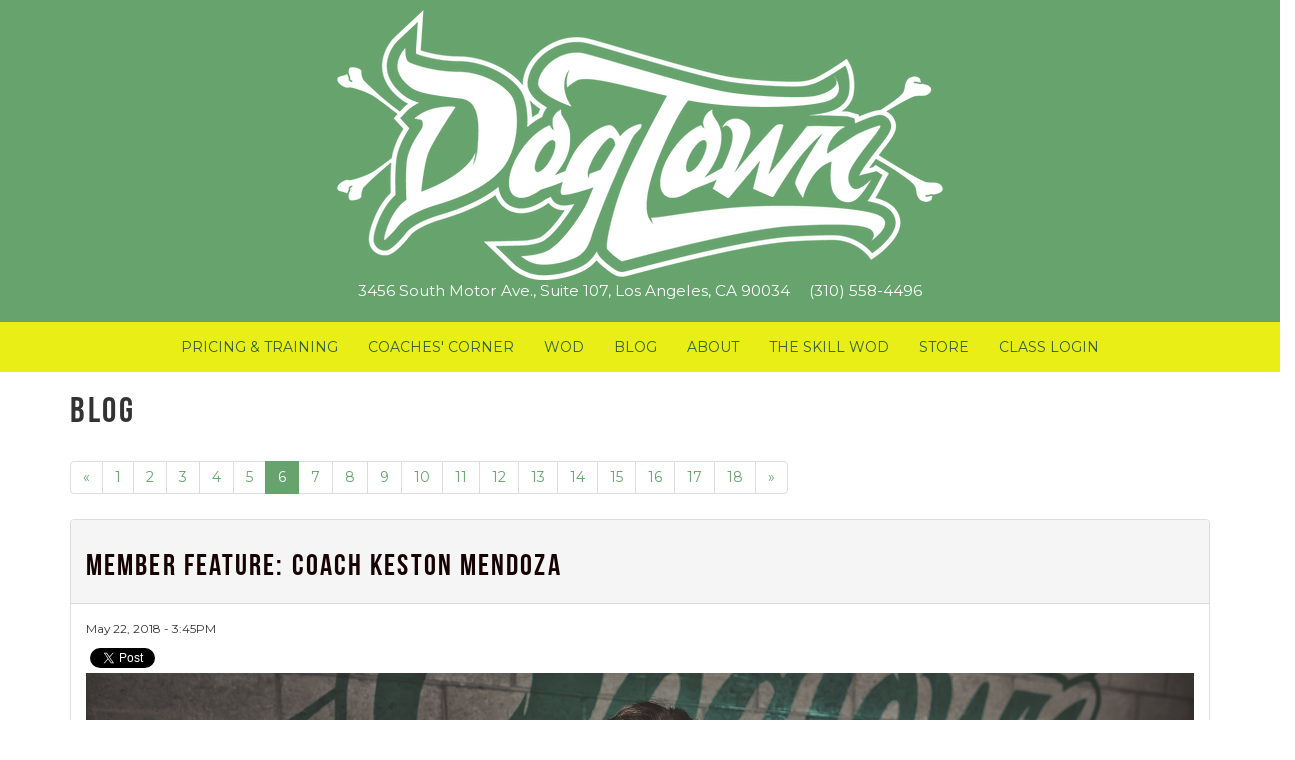

--- FILE ---
content_type: text/html; charset=utf-8
request_url: https://dogtowncrossfit.com/blog/pages/6/
body_size: 11066
content:
<!DOCTYPE html>
<html lang="en">
<head>
    <meta charset="utf-8">
    <meta http-equiv="X-UA-Compatible" content="IE=edge">
    <meta name="viewport" content="width=device-width, initial-scale=1">
    <title>DogTown CrossFit | Blog </title>

    <!-- Google Tag Manager -->
    <script>
        (function(w,d,s,l,i){w[l]=w[l]||[];w[l].push({'gtm.start':
        new Date().getTime(),event:'gtm.js'});var f=d.getElementsByTagName(s)[0],
        j=d.createElement(s),dl=l!='dataLayer'?'&l='+l:'';j.async=true;j.src=
        'https://www.googletagmanager.com/gtm.js?id='+i+dl;f.parentNode.insertBefore(j,f);
        })(window,document,'script','dataLayer','GTM-PD6G9V4');
    </script>
    <!-- End Google Tag Manager -->

    
<!-- FB OG metadata -->
<meta property="og:title" content="Dogtown Blog" />
<meta property="og:description" content="The offical blog for Dogtown Crossfit.  Check back often for the latest news and announcements!" />
<meta property="og:image" content="http://dogtowncrossfit.com/static/custom/images/logo_fb.png" />
<meta property="og:url" content="http://dogtowncrossfit.com/blog/" />


	<!-- Icons for all! -->
	<link rel="shortcut icon" href="/static/custom/images/favicon.png?v=2" type="image/x-icon" />
    <link href="https://fonts.googleapis.com/css?family=Montserrat|Montserrat:bold" rel="stylesheet">
	<link rel="apple-touch-icon" href="/static/custom/images/mobile-icon.png"/>

    <!-- CSS, JS includes -->
    <link rel="stylesheet" href="/static/custom/css/fonts.css" type="text/css" />
    <link rel="stylesheet" href="/static/custom/css/base.css" type="text/css" />
    <!-- jQuery (necessary for Bootstrap's JavaScript plugins) -->
    <script type="text/javascript" src="https://ajax.googleapis.com/ajax/libs/jquery/1.12.4/jquery.min.js"></script>
    
<link rel="stylesheet" href="/static/custom/css/blog.css" type="text/css" />
<!-- Facebook API -->
<script>
    (function(d, s, id) {
        var js, fjs = d.getElementsByTagName(s)[0];
        if (d.getElementById(id)) return;
        js = d.createElement(s); js.id = id;
        js.src = "//connect.facebook.net/en_US/all.js#xfbml=1&appId=138494856228080";
        fjs.parentNode.insertBefore(js, fjs);
    }(document, 'script', 'facebook-jssdk'));
</script>
<!-- Twitter API-->
<script>!function(d,s,id){var js,fjs=d.getElementsByTagName(s)[0];if(!d.getElementById(id)){js=d.createElement(s);js.id=id;js.src="https://platform.twitter.com/widgets.js";fjs.parentNode.insertBefore(js,fjs);}}(document,"script","twitter-wjs");</script>


    <!-- HTML5 shim and Respond.js for IE8 support of HTML5 elements and media queries -->
    <!-- WARNING: Respond.js doesn't work if you view the page via file:// -->
    <!--[if lt IE 9]>
      <script src="https://oss.maxcdn.com/html5shiv/3.7.2/html5shiv.min.js"></script>
      <script src="https://oss.maxcdn.com/respond/1.4.2/respond.min.js"></script>
    <![endif]-->

</head>
<body>
    <!-- Google Tag Manager (noscript) -->
    <noscript><iframe src="https://www.googletagmanager.com/ns.html?id=GTM-PD6G9V4"
    height="0" width="0" style="display:none;visibility:hidden"></iframe></noscript>
    <!-- End Google Tag Manager (noscript) -->

    <header>
        <a href="/"><img class="img-responsive" src="/static/custom/images/logo.png" /></a>
        <p>3456 South Motor Ave., Suite 107, Los Angeles, CA 90034 <span>(310) 558-4496</span></p>
    </header>
    <nav class="navbar navbar-default">
        <div class="container-fluid">
            <div class="navbar-header">
                <button type="button" class="navbar-toggle collapsed" data-toggle="collapse" data-target="#main-nav" aria-expanded="false">
                <span class="sr-only">Toggle navigation</span>
                <span class="icon-bar"></span>
                <span class="icon-bar"></span>
                <span class="icon-bar"></span>
                </button>
                
            </div>

            <!-- Collect the nav links, forms, and other content for toggling -->
            <div class="collapse navbar-collapse " id="main-nav">
                <ul class="nav navbar-nav">
                    <li class="dropdown">
                        <a href="#" class="dropdown-toggle" data-toggle="dropdown" role="button" 
                            aria-haspopup="true" aria-expanded="false">
                            Pricing & Training
                        </a>
                            <ul class="dropdown-menu">
				    <!--<li><a href="/schedule">Schedule</a></li>-->
                                <li><a href="/pricing">Pricing</a></li>
                                <li><a href="/private-training">Private Training</a></li>
                                <li><a href="/online-training">Online Training</a></li>
                            </ul>
                    </li>
                    <li class="dropdown">
                        <a href="#" class="dropdown-toggle" data-toggle="dropdown" role="button" 
                            aria-haspopup="true" aria-expanded="false">Coaches' Corner</a>
                            <ul class="dropdown-menu">
                            
                            
                            
                            <li><a href="/coaches/adam-noble/">Adam Noble</a></li>
                            
                            <li><a href="/coaches/alex-munoz/">Alex Munoz</a></li>
                            
                            <li><a href="/coaches/dusty-hyland/">Dusty Hyland</a></li>
                            
                            <li><a href="/coaches/erica-mendel/">Erica Mendel</a></li>
                            
                            <li><a href="/coaches/kelly-hyland/">Kelly Hyland</a></li>
                            
                            <li><a href="/coaches/keston-mendoza/">Keston Mendoza</a></li>
                            
                            <li><a href="/coaches/kristen-bell/">Kristen Bell</a></li>
                            
                            <li><a href="/coaches/mike-vaccarella/">Mike Vacarella</a></li>
                            

                            </ul>
                    </li>
                    
                    <li><a href="/wod">WOD</a></li>
                    <li><a href="/blog">Blog</a></li>
                    <li class="dropdown">
                        <a href="#" class="dropdown-toggle" data-toggle="dropdown" role="button" 
                            aria-haspopup="true" aria-expanded="false">About</a>
                            <ul class="dropdown-menu">
                                <li><a href="/about">About DogTown CrossFit</a></li>
                                <li><a href="/about-crossfit">About CrossFit</a></li>
                                <li><a href="/programming">Programming</a></li>
                                <li><a href="/getting-started">Getting Started</a></li>
                                <li><a href="/gym-etiquette/">Gym Etiquette</a></li>
                                <li><a href="/contact/">Contact</a></li>
                                <li><a href="/join-us">Join us!</a></li>
                            </ul>                            
                    </li>
                    <li><a href="http://theskillwod.com/">The Skill WOD</a></li>
                    <li><a href="http://fitbodyapparel.com/DogTown_CrossFit/home">Store</a></li>
                    <li><a href="https://dogtowncrossfit.frontdeskhq.com/">Class Login</a></li>
                </ul>
            </div>
        </div>
    </nav>
    <section>
        
<div class="row content blog">
    <section class="container text-left">
		<h1>Blog</h1>
        
            
                <nav aria-label="Page navigation">
                <ul class="pagination">
                    
                    <li>
                        <a href="/blog/pages/5/" aria-label="Previous">
                            <span aria-hidden="true">&laquo;</span>
                        </a>
                    </li>
                    
                    
                        
                            <li><a href="/blog/pages/1/">1</a></li>
                        
                    
                        
                            <li><a href="/blog/pages/2/">2</a></li>
                        
                    
                        
                            <li><a href="/blog/pages/3/">3</a></li>
                        
                    
                        
                            <li><a href="/blog/pages/4/">4</a></li>
                        
                    
                        
                            <li><a href="/blog/pages/5/">5</a></li>
                        
                    
                        
                            <li class="active"><a href="#">6 <span class="sr-only">(current)</span></a></li>
                        
                    
                        
                            <li><a href="/blog/pages/7/">7</a></li>
                        
                    
                        
                            <li><a href="/blog/pages/8/">8</a></li>
                        
                    
                        
                            <li><a href="/blog/pages/9/">9</a></li>
                        
                    
                        
                            <li><a href="/blog/pages/10/">10</a></li>
                        
                    
                        
                            <li><a href="/blog/pages/11/">11</a></li>
                        
                    
                        
                            <li><a href="/blog/pages/12/">12</a></li>
                        
                    
                        
                            <li><a href="/blog/pages/13/">13</a></li>
                        
                    
                        
                            <li><a href="/blog/pages/14/">14</a></li>
                        
                    
                        
                            <li><a href="/blog/pages/15/">15</a></li>
                        
                    
                        
                            <li><a href="/blog/pages/16/">16</a></li>
                        
                    
                        
                            <li><a href="/blog/pages/17/">17</a></li>
                        
                    
                        
                            <li><a href="/blog/pages/18/">18</a></li>
                        
                    
                    
                    <li>
                        <a href="/blog/pages/7/" aria-label="Next">
                            <span aria-hidden="true">&raquo;</span>
                        </a>
                    </li>
                    
                </ul>
                </nav>
            
            
            <div class="panel panel-default" id="Post">
		        
                <div class="panel-heading">
                    <h2><a href="/blog/2018/05/22/member-feature-coach-keston-mendoza/">Member Feature: COACH Keston Mendoza</a></h2>
                    
                 </div>
            
                 <div class="panel-body">
                    <p class="post-date"><small>May 22, 2018 - 3:45PM</small></p>
                    <!-- social media stuff-->
                    <div class="fb-like" data-href="http://dogtowncrossfit.com//blog/2018/05/22/member-feature-coach-keston-mendoza/"
                     data-layout="button_count" data-action="like" data-show-faces="true" data-share="true"></div>
                     <a href="https://twitter.com/share" class="twitter-share-button" data-lang="en">Tweet</a>
                     <g:plusone></g:plusone>
                     
                     <img class="img-responsive" src="/media/uploads/2018-05-22-keston/keston-smile.jpg" alt="" /> <br />Keston reached out to us for online coaching / programming in early 2015, and Coach Mike V started programming for her.&nbsp; She then began coming to DogTown in September of 2015, while she worked in Long Beach at another CF Affiliate.&nbsp; That season she qualified for the 2016 Regionals and afterwards made the move to LA and became part of our coaching Staff.&nbsp; In 2017, she travelled and competed at the Dubai Fitness Championship and returned to the CA Regional.&nbsp; This year is her third straight trip to Regionals!&nbsp; <br /><br />We are very proud of Keston's growth as a human, a coach and an athlete.&nbsp; We are looking forward to seeing her crush her third trip to Regionals for the 2018 season.<br /><br />But first, a few fun facts you should know about our little Keston:<br /><br /><strong>Nickname:</strong> Dozer as in &ldquo;Bulldozer&rdquo;<br /><br /><strong>Middle Name:</strong> Mary Catherine<br /><br /><strong>Favorite Meals:</strong> Chicken Nuggets and cheeseburgers<br /><br />Also, sometimes you might think she looks upset, but really she is just squinty from not wearing her glasses. Or she might just be super fired up.<br /><br /><br /><strong>Q: How did you get into CrossFit and what has been your journey that has lead you to Regionals?</strong><br /><br />I randomly discovered CrossFit through YouTube. I was watching gymnastics videos, and in the suggested video about CrossFit popped up. It looked like something I would enjoy, but because I'm from a smaller town in Texas, I didn't think that there were any boxes around. Then, one day when I was driving, an ad for a local CrossFit gym came across the radio. I called my best friend at the time and insisted that she go check it out for me (I couldn&rsquo;t get there myself). After going, she reported back that, "Yea, there's crazy people yelling and sweating in there so you'll like it."<br /><br />The first time I made it to the gym my mom actually had to go with me because I wasn't 18 yet. From there I just started working out and taking class every day. About two months later I was talked into signing up for my first open. I then did my first competition with a team, but had no idea what I was doing. I was filling in for a girl that dropped out.<br /><br />To give you a perspective on how much I knew at the time, I remember being at the athlete briefing and someone asking if it was okay if they did butterfly pull-ups. I turned to my partner and asked, "What's a butterfly pull-up?" He just laughed and told me not to worry about it.<br /><br />My fascination with competing didn&rsquo;t really begin until I went to go watch my first regionals in 2013. I had no idea that there were girls that good at this stuff! I felt like I had been living under a rock my entire life.<br /><br />From there the rest is history. I moved off to college and was surrounded by more competitive athletes. Fun fact about myself, I'm very zero or one hundred. I'm in it or I'm not. So my obsession with competing just took off. I knew I wanted to move to California to work with the best coaches and athletes, so I did. I competed in my first regionals in 2016 with the help of Dusty, and my second in 2017. Now we'll see what 2018 has to offer. It's been a challenging adventure, but also a very rewarding one.<br /> <br /><img class="img-responsive" src="/media/uploads/2018-05-22-keston/keston-lift.jpg" alt="" /><strong><br />Q: You&rsquo;ve talked about how you want to not take the Regionals so seriously this year that you lose sight of enjoying it. What is your mindset and</strong> <strong>how do you maintain that on those rough days that challenge you mentally?</strong><br /><br />Last year going into regionals, I put a lot of pressure on myself, so much so that I ended up wanting to just get through it as fast as possible to get it over with. This year, since I put so much effort into enjoying my training again, it's important for me to remember why I'm doing this. I don't want to get caught up in all of the pressure and lose track of my love for training and competing. My goal is to take regionals one workout at a time and do the absolute best I can in every single workout.<br /><br />This year I also took a different approach with programming and decided to program for myself. It is forcing me to live everyday with integrity. I am responsible for my work and my effort. When I am out on the regionals floor, there is not going to be anyone holding my hand. I have to compete, and I want to know that I did everything that I could to have to best possible outcome that I can provide for myself. If I mess up, or didn't focus on something enough throughout the year, then it's on me. <br /><br /><strong>Q: What are you most excited about and what makes you the most nervous about Regionals?</strong><br /><br />I'm both the most excited and the most nervous for event one, right when the start buzzer goes off. After that moment I get to prove how hard I have worked all year long to myself for the rest of the weekend. <br /><br /><strong>Q: What advice do you have for the athletes at DogTown?</strong><br /><br />If you have an attainable goal, know that with enough hard work it's possible to reach it. Even if it takes you 10 years to get there, keep working for what you want and do not give up.<br /><br /><strong>Q: What are two common mistakes you see people making when they CrossFit?</strong><br /><br />For one, lifting technique is definitely a common area where everyone can always make improvements on. The most common mistake I see actually happens outside of the gym. Most people, not everyone, put a lot of work into working out but eat like poop outside the gym. They become discouraged because they aren't seeing any changes in their body. If you want to lose weight or lean out, nutrition is key. <br /><br /><strong>Q: What is life like for you outside of the box?</strong> <br /><br />My life outside of the gym is very similar to my life inside the gym, especially during competition season. I seriously have a pretty boring life. I still have to constantly watch what I eat and can't drink or go out and party. Usually on the weekends, I go down to long beach to hang out with my friends and binge watch TV shows. Seriously. Boring I Know. Life of an athlete. <br /><br /><strong>Q: Last question: Where do you see yourself in 5 years?</strong><br /><br />This is such a hard question. I seriously think about this all the time and I still have no idea. I would like to say I hope I'm still training and enjoying CrossFit! If I wasn't competing anymore though, I would probably be back in school finishing my degree and enjoying the journey with my doggo!<br /><br /><strong>GO GETTEM DOZER!</strong>
                     
                 </div>
                 <div class="panel-footer">
                 <div class="fb-comments" data-href="http://dogtowncrossfit.com//blog/2018/05/22/member-feature-coach-keston-mendoza/" 
                    data-numposts="5" data-width="100%"></div></div>
            </div>
            
            <div class="panel panel-default" id="Post">
		        
                <div class="panel-heading">
                    <h2><a href="/blog/2018/05/01/rules-reminder-your-safety-and-gym-etiquette/">Rules: a reminder for your safety and gym etiquette</a></h2>
                    
                 </div>
            
                 <div class="panel-body">
                    <p class="post-date"><small>May 01, 2018 - 3:56PM</small></p>
                    <!-- social media stuff-->
                    <div class="fb-like" data-href="http://dogtowncrossfit.com//blog/2018/05/01/rules-reminder-your-safety-and-gym-etiquette/"
                     data-layout="button_count" data-action="like" data-show-faces="true" data-share="true"></div>
                     <a href="https://twitter.com/share" class="twitter-share-button" data-lang="en">Tweet</a>
                     <g:plusone></g:plusone>
                     
                     <img class="img-responsive" src="/media/uploads/rules/rules.jpg" alt="" /> <br />We have one of the most unique, thriving CrossFit communities and we are grateful for everyone that is part of it. While it is your job to show up to DogTown and get a kick ass workout, it is our job to keep you all safe and our space functioning efficiently and safely as well. Here are some things we want to remind everyone of because we know that it is easy to lose sight of them when you are coming in and out of the pain cave.<br /><br /> <img class="img-responsive" src="/media/uploads/rules/etiquette.png" alt="" /> <br /> <strong>1.&nbsp;&nbsp;&nbsp; Our equipment has feelings too.</strong><br />We want our equipment to have longevity and we want all of it to be able to work for you. Please be considerate when using, putting down and putting away ALL equipment. Dumbbells for example, prefer to be placed on the floor, not tossed. Empty barbells should NEVER be dropped.&nbsp; *Of course if you are ever in a situation where your safety is compromised, do what you must if it prevents injury and harm to you or someone else.<br /><br />Also, just like people, the equipment takes pride on being clean and hygienic. Wipe down equipment for the next person.<br /><br />Jump ropes should ALWAYS be returned NEATLY to the rack next to the cage. They get really angry when they are left tangled and haphazardly thrown onto a hook.<br /><br /><strong>2.&nbsp;&nbsp;&nbsp; Being spatially aware can save you a few hundred dollars.</strong><br />No one wants someone else to drop a plate on their toe or get smacked in the face by someone&rsquo;s foot in toes-to-bar.&nbsp; We also want to steer clear of spontaneously doing a pull-up on the rig where another bar is right above it and land ourselves in Urgent Care to get stiches to sew our forehead back up (and a $900 Urgent Care bill).<br /><br />It is so important to pay attention to our surroundings and other athletes, especially when we are all moving around from station to station. This may mean you have to wait a few seconds to do a movement. It is not the end of the world.<br /><br />Having said that, once you pick your area you are working in, STICK TO IT. If someone is lifting and you switch locations to do double-unders for example, you are putting both of you at risk because the other person is not expecting you to be there.<br /><br /><strong>3.&nbsp;&nbsp;&nbsp; It is not cool to be fashionably late to class.</strong><br />DO NOT be late to class. Not only is it disruptive to the class and disrespectful to the coaches, it could be detrimental to you. The classes are designed to have a dynamic warm up with stretching, which you should always do prior to jumping into the workout. If anything, come early to class to get in extra mobility work. <br />&emsp;<br /><br /><strong>4.&nbsp;&nbsp;&nbsp; Nobody likes a chalk whore.</strong><br />The chalk is in buckets for a reason: to prevent it from flaking all over the floor. Please be kind and keep it in there. When you need it for your hands, just chalk up over the bucket. DO NOT take out pieces and leave it on the j-cups or by the rig.<br /><br /> <img class="img-responsive" src="/media/uploads/rules/chalk.png" alt="" /><br /> <strong>5.&nbsp;&nbsp;&nbsp; Selfies can wait.</strong><br />Phones should be off limits during class for old school activities like texting, messaging, and calls. It is too distracting and takes your focus off what you are doing.<br /><br />It is acceptable to use your phone for things like calculating your 1RM percentages, checking your log of past workouts and post workout photos/videos. See #2 above about being spatially aware.<br />&emsp;<br /><br /><strong>6.&nbsp;&nbsp;&nbsp; Listen up, Buttercup.</strong><br />This is an entire blog in and of itself so stay tuned on that. We will say this: LISTEN TO YOUR COACHES! We know you have waited all day to tell your boxmate about the awesome PR you hit the other day, but tell them after class. NOT while your coaches are going over the movements. <br /><br />You are paying for guidance and that&rsquo;s what we are doing for you, which quite simply put, requires you to be good listeners. We want you to get stronger but more importantly, we want you to stay safe. <br /><br /><img class="img-responsive" src="/media/uploads/rules/thanks.png" alt="" /> <br /><br />A few other items that fall under &ldquo;House Keeping and Logistics&rdquo;.<br /><br /><strong>1.&nbsp;&nbsp;&nbsp; Surprises are not always a good thing.</strong><br />You should ALWAYS sign in to class prior to coming. Not only do we use it to shame you when you come back after taking a hiatus, but it helps the coaches plan for larger class sizes. We rather know in advance if we are going to have 20 people show up than it be a surprise so we can plan for necessary safety adjustments.<br /><br /><strong>2.&nbsp;&nbsp;&nbsp; We are not a frat house.</strong><br />There is no eloquent way to write this one so here it is. Treat the bathrooms like you would at your own house (not a frat house). Please be sure to be clean. You know, like the old adage &ldquo;Please be neat and wipe the seat.&rdquo;<br /><br />**DO NOT FLUSH ANYTHING BESIDES TOILET PAPER AND HUMAN WASTE DOWN THE TOILETS**<br />We do not want another overflow situation.<br /><br /><strong>3.&nbsp;&nbsp;&nbsp; Don&rsquo;t be &ldquo;That Guy&rdquo; when you park.</strong><br />The spots, especially the compact ones, are TIGHT. Be kind and make sure the neighboring cars can get in and out. Also, DO NOT block the DogTown coach spots. We are going to institute a 100 burpee penalty if you do.<br /><br /> <img class="img-responsive" src="/media/uploads/rules/ass.png" alt="" /> <br />&nbsp;<br /><strong>4.&nbsp;&nbsp;&nbsp; It is rude to leave the dinner table before everyone has finished eating.</strong><br />Everyone at some point has been or will be the last person to finish a workout. And there is nothing more annoying and discouraging than having another person interfere with your final reps because they are stepping in front of you and getting in the way so they can put their stuff away. <br /><br />Instead of getting in someone&rsquo;s space, or bolting from the box completely when you are done, it will go a long way to give that person still going some encouragement and cheers. Tell them to keep pushing instead of chit chatting with someone coming into the next class. <br /><br />Thanks everyone!<br />DogTown Staff
                     
                 </div>
                 <div class="panel-footer">
                 <div class="fb-comments" data-href="http://dogtowncrossfit.com//blog/2018/05/01/rules-reminder-your-safety-and-gym-etiquette/" 
                    data-numposts="5" data-width="100%"></div></div>
            </div>
            
            <div class="panel panel-default" id="Post">
		        
                <div class="panel-heading">
                    <h2><a href="/blog/2018/04/22/member-feature-vanessa/">Member Feature: Vanessa</a></h2>
                    
                 </div>
            
                 <div class="panel-body">
                    <p class="post-date"><small>April 22, 2018 - 8:50PM</small></p>
                    <!-- social media stuff-->
                    <div class="fb-like" data-href="http://dogtowncrossfit.com//blog/2018/04/22/member-feature-vanessa/"
                     data-layout="button_count" data-action="like" data-show-faces="true" data-share="true"></div>
                     <a href="https://twitter.com/share" class="twitter-share-button" data-lang="en">Tweet</a>
                     <g:plusone></g:plusone>
                     
                     <div class="row">
<div class="col-md-4"><br /> <img class="img-responsive" src="/media/uploads/vanessa-feature/fs.jpg" alt="" /></div>
<div class="col-md-8">
<p><br /> Hi DogTown Family, <br /><br /> Vanessa, now 12, is the youngest member at DogTown CrossFit. She came to us last year from Autumo CrossFit in Ventura, CA. We typically do not extend our training at DogTown to kids as we have never had a specific CrossFit Kids program; but after meeting Vanessa, working out with her and her mother, Tanya, we realized that like all rules, there are special exceptions that arise. <br /><br /> What you may not know about Vanessa is that she has been doing a form of CrossFit for over half of her life. She is present in class and takes coaching very receptively, which is something that often as adults, we have a hard time doing. According to Coach Adam Noble, she may have the best Split Jerk of anyone at the box, regardless of age. Also, through constant work and persistence in gymnastics, after hundreds of attempts and always a smile on her face, Vanessa got her first bar muscle up. <br /><br /> The motivation to become a better version of ourselves is a big part of what drives this community, and no one better exudes that than Vanessa (and her mom!) <br /><br /> <em>Coach Dusty</em></p>
</div>
</div>
<div class="row">
<div class="col-md-7"><br /> Q: Ok, Vanessa, you are the youngest member at DogTown CrossFit. Is it true that you started when you were 5 years old? <br /> A: Yes, I did start CrossFit when I was 5. <br /> <br /> Q: What got you started so young? <br /> A: I was on the swim team and also played soccer, so my mom thought CrossFit Kids would help with endurance. I have loved it since. <br /><br /> Q: What are your favorite movements/workouts and what are your least favorite? <br /> A: My favorite movements are cleans, muscle-ups, and butterfly pull-ups. My least favorite are burpees and thrusters. <br /><br /> Q: What are your CrossFit goals? <br /> A: My goal is to compete as a teen at the CrossFit Games. <br /><br /> Q: What is it like working out with all these crazy, beastly adults? <br /> A: I enjoy it. It motivates me to push harder in my workouts. <br /><br /> Q: If you could invite a celebrity to workout with you at DogTown, who would you pick? <br /> A: I would choose Brooke Ence because she is the epitome of fitness. She is a fitness model, actor and CrossFit athlete. Or The Fittest Women on Earth, Tia Clair-Toomey. <br /><br /> Q: What do your friends think of CrossFit? <br /> A: They think CrossFit is brutal and would never try it. <br /><br /> Q: You often take classes with your mom. What is your favorite part of getting to do CrossFit with her? <br /> A: My favorite part is just being able to workout with her and push her through the workouts. I am grateful that my mom introduced me to sports and fitness at a young age. It is a big part of my life. <br /><br /> Q: If you could give advice to a newbie coming into DogTown, what would it be?<br /> A: Try your best every day, stay motivated, and never give up. <br /><br /> Q: What are two things that your DogTown CrossFit family does not already know about you? <br /> A: I was bullied the first few years of elementary school. I don&rsquo;t think they would mess with me now. I am the baby of our family and I have 5 older brothers.</div>
<div class="col-md-5"><br /> <img class="img-responsive" src="/media/uploads/vanessa-feature/with-kip.jpg" alt="" /></div>
</div>
                     
                 </div>
                 <div class="panel-footer">
                 <div class="fb-comments" data-href="http://dogtowncrossfit.com//blog/2018/04/22/member-feature-vanessa/" 
                    data-numposts="5" data-width="100%"></div></div>
            </div>
            
             
                <nav aria-label="Page navigation">
                <ul class="pagination">
                    
                    <li>
                        <a href="/blog/pages/5/" aria-label="Previous">
                            <span aria-hidden="true">&laquo;</span>
                        </a>
                    </li>
                    
                    
                        
                            <li><a href="/blog/pages/1/">1</a></li>
                        
                    
                        
                            <li><a href="/blog/pages/2/">2</a></li>
                        
                    
                        
                            <li><a href="/blog/pages/3/">3</a></li>
                        
                    
                        
                            <li><a href="/blog/pages/4/">4</a></li>
                        
                    
                        
                            <li><a href="/blog/pages/5/">5</a></li>
                        
                    
                        
                            <li class="active"><a href="#">6 <span class="sr-only">(current)</span></a></li>
                        
                    
                        
                            <li><a href="/blog/pages/7/">7</a></li>
                        
                    
                        
                            <li><a href="/blog/pages/8/">8</a></li>
                        
                    
                        
                            <li><a href="/blog/pages/9/">9</a></li>
                        
                    
                        
                            <li><a href="/blog/pages/10/">10</a></li>
                        
                    
                        
                            <li><a href="/blog/pages/11/">11</a></li>
                        
                    
                        
                            <li><a href="/blog/pages/12/">12</a></li>
                        
                    
                        
                            <li><a href="/blog/pages/13/">13</a></li>
                        
                    
                        
                            <li><a href="/blog/pages/14/">14</a></li>
                        
                    
                        
                            <li><a href="/blog/pages/15/">15</a></li>
                        
                    
                        
                            <li><a href="/blog/pages/16/">16</a></li>
                        
                    
                        
                            <li><a href="/blog/pages/17/">17</a></li>
                        
                    
                        
                            <li><a href="/blog/pages/18/">18</a></li>
                        
                    
                    
                    <li>
                        <a href="/blog/pages/7/" aria-label="Next">
                            <span aria-hidden="true">&raquo;</span>
                        </a>
                    </li>
                    
                </ul>
                </nav>
            
        
        
            
    <section>
</div>


    </section>
    <footer>
    <div class="container">
        <div class="row">
            <div class="col-sm-3">
                <ul>
                    <li><a href="/about">About Us</a></li>
		    <!--<li><a href="/schedule">Schedule</a></li>-->
                    <li><a href="/pricing">Pricing</a></li>
                    <li><a href="/contact">Contact Us</a></li>
                    <li><a href="/join-us">Join us!</a></li>
                </ul>

            </div>

            <div class="col-sm-3">
                <ul class="social">
                    <li><img src="/static/custom/images/footer_fb.png" /><a target="_blank" href="http://facebook.com/dogtowncrossfit">fb.com/DogTownCrossfit</a></li>
                    <li><img src="/static/custom/images/footer_ig.png" /><a target="_blank" href="http://instagram.com/dogtowncrossfit">@DogTownCrossFit</a></li>
                    <li><img src="/static/custom/images/footer_tw.png" /><a target="_blank" href="http://twitter.com/dogtowncrossfit">@DogTownCrossFit</a></li>
                    <!-- <li><img src="/static/custom/images/footer_yt.png" /><a href="http://youtube.com/dogtowncrossfit">youtube.com/DogTownCrossFit</a></li> -->
                </ul>
                <a href="http://journal.crossfit.com/start.tpl?version=CFJ-white123x63" target="_blank" title="CrossFit Journal: The Performance-Based Lifestyle Resource"><img src="//journal.crossfit.com/templates/images/white-125x63.png" width="125px" height="63px" alt="CrossFit Journal: The Performance-Based Lifestyle Resource" /></a>
            </div>
            <div class="col-sm-3">
                <p>
                    <a target="_blank" href="https://www.google.com/maps/place/Dogtown+Crossfit/@34.0263352,-118.4088449,19.46z/data=!4m7!1m4!3m3!1s0x80c2ba33336b3d43:0x2b03a6e7d4a08956!2s3456+Motor+Ave,+Los+Angeles,+CA+90034!3b1!3m1!1s0x80c2ba33332f4f97:0x358e74e301e45fae?hl=en">3456 Motor Ave., Suite F<br />
                    Culver City, CA 90232</a><br />
                    <br />
                    (310) 558&ndash;4496<br />
                    <br />
                    <a href="mailto:info@dogtowncrossfit.com">info@dogtowncrossfit.com</a>
                </p>
            </div>

            <div class="col-sm-3">

               <a target="_blank" href="https://www.google.com/maps/place/Dogtown+Crossfit/@34.0263352,-118.4088449,19.46z/data=!4m7!1m4!3m3!1s0x80c2ba33336b3d43:0x2b03a6e7d4a08956!2s3456+Motor+Ave,+Los+Angeles,+CA+90034!3b1!3m1!1s0x80c2ba33332f4f97:0x358e74e301e45fae?hl=en"><img src="/static/custom/images/footer_map.png" /></a>
            </div>




            <div class="col-sm-12"><small>Copyright &copy; 2026 DogTown CrossFit</small></div>
        </div>
    </div>
    </footer>

    <script type="text/javascript" src="/static/custom/js/functions.js"></script>
    <script type="text/javascript" src="/static/custom/js/bootstrap/collapse.js"></script>
    <script type="text/javascript" src="/static/custom/js/bootstrap/dropdown.js"></script>
    <!-- Include all compiled plugins (below), or include individual files as needed -->

    
    <script type="text/javascript" src="https://apis.google.com/js/plusone.js"></script>

    <!-- Google Analytics -->
    <script>
        (function(i,s,o,g,r,a,m){i['GoogleAnalyticsObject']=r;i[r]=i[r]||function(){
        (i[r].q=i[r].q||[]).push(arguments)},i[r].l=1*new Date();a=s.createElement(o),
        m=s.getElementsByTagName(o)[0];a.async=1;a.src=g;m.parentNode.insertBefore(a,m)
        })(window,document,'script','https://www.google-analytics.com/analytics.js','ga');

        ga('create', 'UA-93254657-1', 'auto');
        ga('send', 'pageview');
    </script>
</body>
</html>


--- FILE ---
content_type: text/html; charset=utf-8
request_url: https://accounts.google.com/o/oauth2/postmessageRelay?parent=https%3A%2F%2Fdogtowncrossfit.com&jsh=m%3B%2F_%2Fscs%2Fabc-static%2F_%2Fjs%2Fk%3Dgapi.lb.en.2kN9-TZiXrM.O%2Fd%3D1%2Frs%3DAHpOoo_B4hu0FeWRuWHfxnZ3V0WubwN7Qw%2Fm%3D__features__
body_size: 158
content:
<!DOCTYPE html><html><head><title></title><meta http-equiv="content-type" content="text/html; charset=utf-8"><meta http-equiv="X-UA-Compatible" content="IE=edge"><meta name="viewport" content="width=device-width, initial-scale=1, minimum-scale=1, maximum-scale=1, user-scalable=0"><script src='https://ssl.gstatic.com/accounts/o/2580342461-postmessagerelay.js' nonce="ylLjrr0d6q9dity2haXPpQ"></script></head><body><script type="text/javascript" src="https://apis.google.com/js/rpc:shindig_random.js?onload=init" nonce="ylLjrr0d6q9dity2haXPpQ"></script></body></html>

--- FILE ---
content_type: text/css
request_url: https://dogtowncrossfit.com/static/custom/css/fonts.css
body_size: 87
content:
@font-face {
	font-family: "Bebe Neue";
	src: url("../fonts/BebasNeue.otf");
}

--- FILE ---
content_type: text/css
request_url: https://dogtowncrossfit.com/static/custom/css/blog.css
body_size: 113
content:
.fb_iframe_widget span 
{
    vertical-align: baseline !important;
}

.post-content {
	padding-top:10px;
}

--- FILE ---
content_type: application/javascript
request_url: https://dogtowncrossfit.com/static/custom/js/functions.js
body_size: 469
content:
// Browser detection for when you get desparate. A measure of last resort.
// http://rog.ie/post/9089341529/html5boilerplatejs

// var b = document.documentElement;
// b.setAttribute('data-useragent',  navigator.userAgent);
// b.setAttribute('data-platform', navigator.platform);

// sample CSS: html[data-useragent*='Chrome/13.0'] { ... }


// remap jQuery to $
(function($){


/* trigger when page is ready */
$(document).ready(function (){

    // nav dropdowns
    $("#nav_schedule, #nav_coaches, #nav_about").click( function(event) {
        event.stopPropagation();
        $("#nav_schedule, #nav_coaches, #nav_about").removeClass("hovered");
        $(this).addClass("hovered");
    });

    $(document).click( function() {
        event.stopPropagation();
        $("#nav_schedule, #nav_coaches, #nav_about").removeClass("hovered");
    });

});


/* optional triggers

$(window).load(function() {
	
});

$(window).resize(function() {
	
});

*/


})(window.jQuery);


--- FILE ---
content_type: text/plain
request_url: https://www.google-analytics.com/j/collect?v=1&_v=j102&a=1004146443&t=pageview&_s=1&dl=https%3A%2F%2Fdogtowncrossfit.com%2Fblog%2Fpages%2F6%2F&ul=en-us%40posix&dt=DogTown%20CrossFit%20%7C%20Blog&sr=1280x720&vp=1280x720&_u=IEBAAEABAAAAACAAI~&jid=266820608&gjid=1032690707&cid=40987906.1768974033&tid=UA-93254657-1&_gid=1008641092.1768974033&_r=1&_slc=1&z=380059844
body_size: -452
content:
2,cG-V1V0LF5G9X